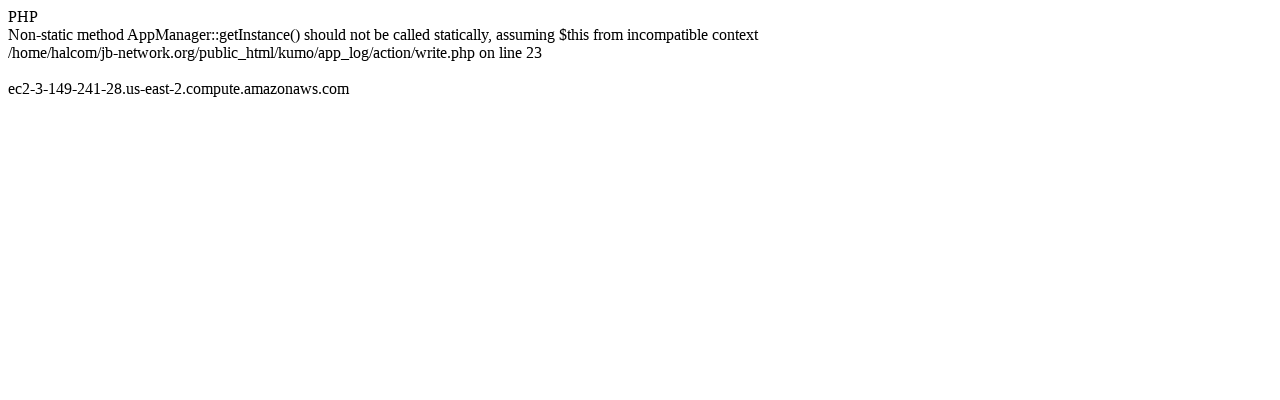

--- FILE ---
content_type: text/html; charset=Shift_JIS
request_url: http://kumo.jb-network.org/1005/write_3958_1.html
body_size: 277
content:
PHP <br />
Non-static method AppManager::getInstance() should not be called statically, assuming $this from incompatible context<br />
/home/halcom/jb-network.org/public_html/kumo/app_log/action/write.php on line 23<br />
<br />
ec2-3-149-241-28.us-east-2.compute.amazonaws.com